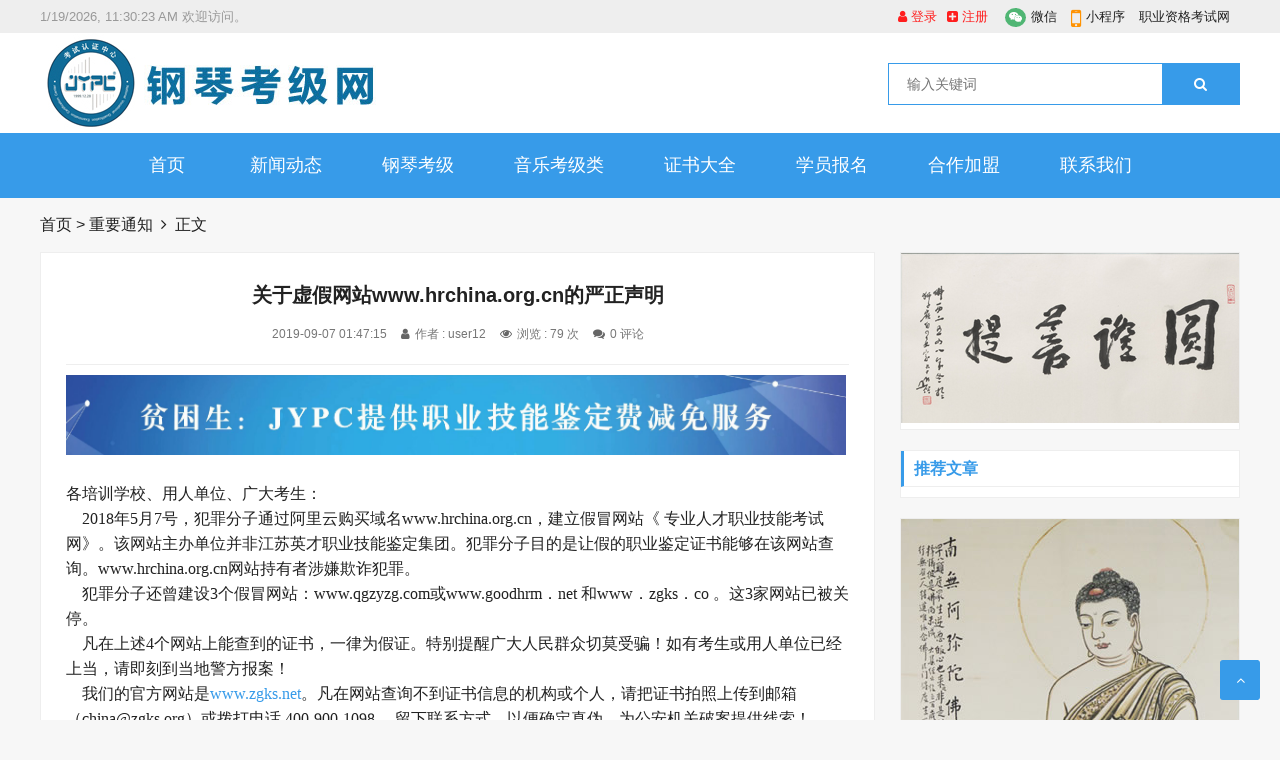

--- FILE ---
content_type: text/html
request_url: http://www.gqkjw.cn/notice/2019-09-07/676.html
body_size: 10373
content:
<!doctype html>
<html>
<head>
<meta charset="utf-8">
<meta name="renderer" content="webkit">
<meta http-equiv="X-UA-Compatible" content="IE=edge,chrome=1">
<meta name="viewport" content="width=device-width,initial-scale=1">
<link rel="shortcut icon" href="/skin/ecms164/images/favicon.ico">
<meta name="keywords" content="关于虚假网站" />
<meta name="description" content=" 2018年5月7号，犯罪分子通过阿里云购买域名www.hrchina.org.cn，建立假冒网站《 专业人才职业技能考试网》。 " />
<title>关于虚假网站www.hrchina.org.cn的严正声明--钢琴考级网</title>
<link href="/skin/ecms164/css/font-awesome.min.css" rel="stylesheet">
<link rel="stylesheet" type="text/css" href="/skin/ecms164/css/style.css" />
<script src="/skin/ecms164/js/jquery-2.2.4.min.js" type="text/javascript"></script>
<script type="text/javascript" src="/e/data/js/ajax.js"></script>
</head>
<body>
<div id="top">
  <div class="top container">
    <div class="text left">
      <p><!-- 定义一个id为cg -->
<span id="cg">2019/08/11 上午12:00:00</span>
<script>
<!--这个cg就是span的id，初始化Date时间并转化为字符string类型,每1000毫秒，setInterval() 就会调用函数，直到被关闭。-->
setInterval("cg.innerHTML=new Date().toLocaleString()",1000);
</script> 
欢迎访问。</p>
    </div>
    <div class="topnav right"> <span class="login"><script src="/e/member/login/loginjs.php"></script></span> <span class="top_weixin"><i class="fa fa-weixin"></i>微信
      <div class="wxqr"><img src="https://www.jypc.net/public/images/wx-big.jpg" alt=""></div>
      </span> <span class="top_mobile"><i class="fa fa-mobile"></i>小程序
      <div class="mbqr"><img src="https://www.jypc.net/public/images/mini-big.jpg" alt=""></div>
      </span> <span class="top_map"><a href="#" target="_blank">职业资格考试网</a></span> </div>
  </div>
</div>
<div id="header">
  <div class="header container">
    <div class="logo"><a href="/" title="钢琴考级网"><img src="/d/file/2022-09-21/7647f4214b905c7b5f8c0574ed88b610.jpg" alt="钢琴考级网"></a></div>
    <div class="search">
      <form onsubmit="return checkSearchForm()" method="post" name="searchform" action="/e/search/index.php" >
        <input class="left" type="text" name="keyboard" placeholder="输入关键词"/>
        <button class="right" type="submit" class="submit" value="搜索">
        <i class="fa fa-search"></i>
        </button>
        <input type="hidden" value="title" name="show">
        <input type="hidden" value="1" name="tempid">
        <input type="hidden" value="news" name="tbname">
        <input name="mid" value="1" type="hidden">
        <input name="dopost" value="search" type="hidden">
      </form>
    </div>
    <div class="mnav"><i class="fa fa-bars"></i></div>
    <div class="msearch"><i class="fa fa-search"></i></div>
    <div class="usercp"><a rel="nofollow" href="/e/member/cp/"><i class="fa fa-user"></i></a></div>
  </div>
</div>
<div id="nav">
  <div id="monavber" class="nav container" data-type="index" data-infoid="">
    <ul class="navbar">
          <li class=""><a href="/">首页</a></li>
      <li class=""><a href="/news/">新闻动态</a></li><li class=""><a href="/gqkj/">钢琴考级</a></li><li class=""><a href="/yykj/">音乐考级类</a></li><li class=""><a href="/zsdq/">证书大全</a><ul class="sub-menu"><li><a href="/zsdq/jszs/">竞赛证书类</a></li><li><a href="/zsdq/sjzs/">实践证书类</a></li><li><a href="/zsdq/whkj/">文化考级类</a></li><li><a href="/zsdq/tykj/">体育考级类</a></li><li><a href="/zsdq/bykj/">表演考级类</a></li><li><a href="/zsdq/wdkj/">舞蹈考级类</a></li><li><a href="/zsdq/mskj/">美术考级类</a></li><li><a href="/zsdq/yykj/">音乐考级类</a></li></ul></li><li class=""><a href="http://bm.zgks.net?id=11" target="_blank">学员报名</a><ul class="sub-menu"><li><a href="https://bm.zgks.net?id=11">个人报名</a></li><li><a href="https://bm.zgks.net?id=13">团队报名</a></li></ul></li><li class=""><a href="http://www.zgks.net/hzjm">合作加盟</a><ul class="sub-menu"></ul></li><li class=""><a href="/lxwm/">联系我们</a></li>      
    </ul>
  </div>
</div>
<div class="breadcrumb container"> <a href="/">首页</a>&nbsp;>&nbsp;<a href="/notice/">重要通知</a><i class="fa fa-angle-right"></i>正文</div>
<div class="main container">
  <div class="main_l left">
    <div class="article_article">
      <h1>关于虚假网站www.hrchina.org.cn的严正声明</h1>
      <div class="info"> <span>2019-09-07 01:47:15</span> <span><i class="fa fa-user"></i>作者 : user12</span> <span><i class="fa fa-eye"></i>浏览 : <script src=/e/public/ViewClick/?classid=61&id=676&addclick=1></script> 次</span> <span><i class="fa fa-comments"></i><script src=/e/public/ViewClick/?classid=61&id=676&down=2></script> 评论</span> </div>
<div class="pcd_ad" style="margin-bottom:10px"><script src=/d/js/acmsd/thea13.js></script></div>
<div class="mbd_ad" style="margin-bottom:10px"><table width="100%" height="90">
    <tr align="center">
      <td style="color: #fff;"><img src="/d/file/2022-08-31/9dbcae19a14a926b0379ee4aa889ac41.png"/></td>
    </tr>
  </table></div>
      <div class="article_content">
         <p><span style="font-size: 16px;"><span style="font-family: 黑体;">各培训学校、用人单位、广大考生：</span></span></p>
<p><span style="font-size: 16px;"><span style="font-family: 黑体;">&nbsp; &nbsp; 2018年5月7号，犯罪分子通过阿里云购买域名www.hrchina.org.cn，建立假冒网站《 专业人才职业技能考试网》。该网站主办单位并非江苏英才职业技能鉴定集团。犯罪分子目的是让假的职业鉴定证书能够在该网站查询。www.hrchina.org.cn网站持有者涉嫌欺诈犯罪。</span></span></p>
<p><span style="font-size: 16px;"><span style="font-family: 黑体;">&nbsp; &nbsp; 犯罪分子还曾建设3个假冒网站：www.qgzyzg.com或www.goodhrm．net 和www．zgks．co 。这3家网站已被关停。&nbsp;</span></span></p>
<p><span style="font-size: 16px;"><span style="font-family: 黑体;">&nbsp; &nbsp; 凡在上述4个网站上能查到的证书，一律为假证。特别提醒广大人民群众切莫受骗！如有考生或用人单位已经上当，请即刻到当地警方报案！</span></span></p>
<p><span style="font-size: 16px;"><span style="font-family: 黑体;">&nbsp; &nbsp; 我们的官方网站是<a href="http://www.zgks.org">www.zgks.net</a>。凡在网站查询不到证书信息的机构或个人，请把证书拍照上传到邮箱（china@zgks.org）或拨打电话&nbsp;400-900-1098&nbsp;，留下联系方式，以便确定真伪，为公安机关破案提供线索！</span></span></p>
<p style="text-align: right;"><span style="font-size: 16px;"><span style="font-family: 黑体;">&nbsp; &nbsp; &nbsp; &nbsp; &nbsp; &nbsp; &nbsp; &nbsp; &nbsp; &nbsp; &nbsp; &nbsp; &nbsp; &nbsp; &nbsp; &nbsp; &nbsp; &nbsp; </span></span></p>
<p style="text-align: right;"><span style="font-size: 16px;"><span style="font-family: 黑体;">JYPC全国职业资格考试认证中心</span></span></p>
<p style="text-align: right;"><span style="font-size: 16px;"><span style="font-family: 黑体;">&nbsp; &nbsp; &nbsp; &nbsp; &nbsp; &nbsp; &nbsp; &nbsp; &nbsp; &nbsp; &nbsp; &nbsp; &nbsp; &nbsp; &nbsp; &nbsp; &nbsp; &nbsp; &nbsp; &nbsp; &nbsp; &nbsp;2019年6月6日 &nbsp;</span></span></p> 
      </div>
       <div class="pagebar"></div>
<div class="pcd_ad" style="margin-bottom:10px"><script src=/d/js/acmsd/thea14.js></script></div>
<div class="mbd_ad" style="margin-bottom:10px"><table width="100%" height="90">
    <tr align="center">
      <td style="color: #fff;"><img src="/d/file/2022-08-31/bf1e3b04e42d0187e97e42df47c8b95f.png"/></td>
    </tr>
  </table></div>
      <div class="article_tags"> <span>标签</span>  </div>
      <div class="Prev_Next"> <span>上一篇：<a href='/notice/2019-09-07/670.html'>重要通知 ▏易学与国学考评专家委员会即将成立(图文)</a></span> <span>下一篇：<a href='/notice/2019-09-07/683.html'>喜讯 ▎少儿考级网正式上线</a></span> </div>
    </div>
    <!-- # article_article -->
    <div class="article_related">
      <h3>相关文章</h3>
      <ul>
                    <li>
          <div class="img"><a href="/notice/2024-03-06/2712.html" target="_blank"><img src="/e/extend/timthumb.php?src=https://obs-yingcai.obs.cn-north-4.myhuaweicloud.com:443/images/2024-03-06/a852bcf118a3cf531e619d39806c48c0.jpeg&amp;w=224&amp;h=120&amp;zc=1" alt="JYPC全国职业资格考试认证中心六大认证体系构建完成"></a></div>
          <div class="info">
            <h5><a href="/notice/2024-03-06/2712.html" target="_blank">JYPC全国职业资格考试认证中心六大认证体系构建完成</a></h5>
            <p>         
        国家市场监督管理总局2023年版《中国市场监督管理年鉴》载明：&ldquo;江苏英才职业技能鉴定集团投资设立的JYPC全国职业资格考试认证中心，是国内创办早、规...</p>
            <span><i class="fa fa-clock-o"></i>2024-03-06 16:44:18</span> <span></span> </div>
        </li>
                      <li>
          <div class="img"><a href="/notice/2019-09-07/670.html" target="_blank"><img src="/e/extend/timthumb.php?src=http://www.lykjw.net/d/file/2022-09-16/9a1773e553e4b4f5c729f149929249a5.jpg&amp;w=224&amp;h=120&amp;zc=1" alt="重要通知 ▏易学与国学考评专家委员会即将成立(图文)"></a></div>
          <div class="info">
            <h5><a href="/notice/2019-09-07/670.html" target="_blank">重要通知 ▏易学与国学考评专家委员会即将成立(图文)</a></h5>
            <p>各大中专院校、培训机构、合作单位： 国学，是以先秦经典及诸子百家学说为根基，涵盖了两汉经学、魏晋玄学、 隋唐道学、 宋明理学、 明清实学和同时期的先秦诗赋、 汉赋、 六朝骈...</p>
            <span><i class="fa fa-clock-o"></i>2019-09-07 09:42:10</span> <span></span> </div>
        </li>
                      <li>
          <div class="img"><a href="/notice/2019-09-07/646.html" target="_blank"><img src="/e/extend/timthumb.php?src=http://www.lykjw.net/d/file/2022-09-16/f708cfa711c8b103a581b079af924ca3.jpg&amp;w=224&amp;h=120&amp;zc=1" alt="关于规范JYPC职业技能考试认证和培训的通知(图文)"></a></div>
          <div class="info">
            <h5><a href="/notice/2019-09-07/646.html" target="_blank">关于规范JYPC职业技能考试认证和培训的通知(图文)</a></h5>
            <p>各高校、培训机构、广大考生：    JYPC职业技能证书在范围内具有广泛的社会影响力，是企业行业领域内较早设置的专业化的第三方职业技能考试认证机构，迄今已有10多年发展历...</p>
            <span><i class="fa fa-clock-o"></i>2019-09-07 09:25:27</span> <span></span> </div>
        </li>
                      <li>
          <div class="img"><a href="/notice/2019-09-07/632.html" target="_blank"><img src="/e/extend/timthumb.php?src=http://www.lykjw.net/d/file/2019-09-07/876d194f0d66f22fb98aeabd320b51f2.jpg&amp;w=224&amp;h=120&amp;zc=1" alt="关于进一步做好职业技能考培工作的通知"></a></div>
          <div class="info">
            <h5><a href="/notice/2019-09-07/632.html" target="_blank">关于进一步做好职业技能考培工作的通知</a></h5>
            <p>各省、市授权单位：
   为加强职业技能培训和鉴定工作的管理，提高鉴定质量，提升职业技能证书的社会认可程度，现就进一步做好职业技能考培工作通知如下：   一、认真做好培训。...</p>
            <span><i class="fa fa-clock-o"></i>2019-09-07 09:03:55</span> <span></span> </div>
        </li>
                      <li>
          <div class="img"><a href="/notice/2019-09-07/631.html" target="_blank"><img src="/e/extend/timthumb.php?src=http://www.lykjw.net/d/file/2019-09-07/3fde4c1b8c43994bc8b1e1d26cf4e853.jpg&amp;w=224&amp;h=120&amp;zc=1" alt="“JYPC”职业技能证书品牌获国家商标注册保护"></a></div>
          <div class="info">
            <h5><a href="/notice/2019-09-07/631.html" target="_blank">“JYPC”职业技能证书品牌获国家商标注册保护</a></h5>
            <p>  日前，中华人民共和国国家工商行政管理总局商标局，依据《中华人民共和国商标法》，经一系列法律程序，正式核准&ldquo;JYPC&rdquo;系列职业技能证书为国家注册商标。商标注册证号...</p>
            <span><i class="fa fa-clock-o"></i>2019-09-07 09:00:46</span> <span></span> </div>
        </li>
                      <li>
          <div class="img"><a href="/notice/2019-09-07/629.html" target="_blank"><img src="/e/extend/timthumb.php?src=http://www.lykjw.net/d/file/2019-09-07/83065dcfc50bde5c05fc11fb5fdab3e3.jpg&amp;w=224&amp;h=120&amp;zc=1" alt="（JYPC)职业技能考试认证中心考试流程申报通知"></a></div>
          <div class="info">
            <h5><a href="/notice/2019-09-07/629.html" target="_blank">（JYPC)职业技能考试认证中心考试流程申报通知</a></h5>
            <p>   考培机构必须严格遵守考生报考流程，按正常程序申报，纸质名单需加盖单位公章及法人签字（或法人授权人签字），纸质名单与电子档名单须同步。请各考培机构严加遵守。如出现以下情...</p>
            <span><i class="fa fa-clock-o"></i>2019-09-07 08:45:13</span> <span></span> </div>
        </li>
                      <li>
          <div class="img"><a href="/notice/2019-09-07/731.html" target="_blank"><img src="/e/extend/timthumb.php?src=https://obs-yingcai.obs.cn-north-4.myhuaweicloud.com:443/images/2023-05-17/f9e2734dbff444d78b879b1bd6ed6b77.jpg&amp;w=224&amp;h=120&amp;zc=1" alt="江苏省高等教育学会2017年工作会议隆重召开，JYPC出席(图文)"></a></div>
          <div class="info">
            <h5><a href="/notice/2019-09-07/731.html" target="_blank">江苏省高等教育学会2017年工作会议隆重召开，JYPC出席(图文)</a></h5>
            <p>3月30日至31日，江苏省高等教育学会2017年年度工作会议在南京理工大学泰州科技学院召开。...</p>
            <span><i class="fa fa-clock-o"></i>2019-09-07 06:55:11</span> <span></span> </div>
        </li>
                      <li>
          <div class="img"><a href="/notice/2019-09-07/683.html" target="_blank"><img src="/e/extend/timthumb.php?src=https://obs-yingcai.obs.cn-north-4.myhuaweicloud.com:443/images/2019-09-07/308f4670275aa9fa7b7f55c1688a502f.jpg&amp;w=224&amp;h=120&amp;zc=1" alt="喜讯 ▎少儿考级网正式上线"></a></div>
          <div class="info">
            <h5><a href="/notice/2019-09-07/683.html" target="_blank">喜讯 ▎少儿考级网正式上线</a></h5>
            <p>  职业素养，从少儿抓起。为更好地发挥JYPC考试认证中心的影响力，提升少年儿童职业兴趣，发掘少年儿童特长与潜能，帮助学校和家长规划孩子的职业生涯，经过精心的策划和...</p>
            <span><i class="fa fa-clock-o"></i>2019-09-07 01:53:53</span> <span></span> </div>
        </li>
                      <li>
          <div class="img"><a href="/notice/2019-09-07/676.html" target="_blank"><img src="/e/extend/timthumb.php?src=https://obs-yingcai.obs.cn-north-4.myhuaweicloud.com:443/images/2023-05-18/8be6d0ff1070e740b42d11099ed12944.jpg&amp;w=224&amp;h=120&amp;zc=1" alt="关于虚假网站www.hrchina.org.cn的严正声明"></a></div>
          <div class="info">
            <h5><a href="/notice/2019-09-07/676.html" target="_blank">关于虚假网站www.hrchina.org.cn的严正声明</a></h5>
            <p> 2018年5月7号，犯罪分子通过阿里云购买域名www.hrchina.org.cn，建立假冒网站《 专业人才职业技能考试网》。...</p>
            <span><i class="fa fa-clock-o"></i>2019-09-07 01:47:15</span> <span></span> </div>
        </li>
                      <li>
          <div class="img"><a href="/notice/2019-09-07/661.html" target="_blank"><img src="/e/extend/timthumb.php?src=https://obs-yingcai.obs.cn-north-4.myhuaweicloud.com:443/images/2023-05-18/564999a4fd5c1b0053c0f6ca2f533b65.jpg&amp;w=224&amp;h=120&amp;zc=1" alt="招聘公告"></a></div>
          <div class="info">
            <h5><a href="/notice/2019-09-07/661.html" target="_blank">招聘公告</a></h5>
            <p>为了积极响应国家1+X证书制度改革，进一步做好职业技能鉴定，扩大认证品牌影响力，现根据业务发展需要，面向全省公开招聘工作人员。...</p>
            <span><i class="fa fa-clock-o"></i>2019-09-07 01:38:42</span> <span></span> </div>
        </li>
              </ul>
    </div>
    <!-- # article_related -->
    
    <div id="comments" class="comments">
      <link href="/skin/ecmspl/css/pl.css" rel="stylesheet">
<div class="showpage" id="plpost">
<table width="100%" border="0" cellpadding="0" cellspacing="0"  style="line-height: 25px; padding: 5px 3px 1px 8px; font-size: 18px;">
<tr><td><strong><font color="#333333">留言与评论（共有 <span id="infocommentnumarea">0</span> 条评论）</font></strong></td></tr>
</table>
<script>
		  function CheckPl(obj)
		  {
		  if(obj.saytext.value=="")
		  {
		  alert("您没什么话要说吗？");
		  obj.saytext.focus();
		  return false;
		  }
		  return true;
		  }
		  </script>
<form action="/e/pl/doaction.php" method="post" name="saypl" id="saypl" onsubmit="return CheckPl(document.saypl)">
<table width="100%" border="0" cellpadding="0" cellspacing="0" id="plpost">
<tr>
<td>
<table width="100%" border="0" cellspacing="10" cellpadding="0">
<tr>
<td>
<script src="/e/pl/loginjspl.php"></script>
<textarea name="saytext" rows="6" id="saytext" placeholder="请遵守互联网相关规定，不要发布广告和违法内容!"></textarea>
<script src="/d/js/js/plface.js"></script>&nbsp;&nbsp;&nbsp;
<table width='100%' align='left' cellpadding=3 cellspacing=1 bgcolor='#FFF'>
<tr>
<td width="80%" height="40" bgcolor="#FFFFFF">验证码：<input name="key" type="text" class="inputText" size="16" />
<img src="/e/ShowKey/?v=pl" align="absmiddle" name="plKeyImg" id="plKeyImg" onclick="plKeyImg.src='/e/ShowKey/?v=pl&t='+Math.random()" title="看不清楚,点击刷新" /> 
</td> 
<td width="20%" height="40" bgcolor="#FFFFFF"> 
<input name="sumbit" type="submit" value="提交评论" tabindex="6" style="border-radius: 5px;font-size: 16px;background: #e94c3d none repeat scroll 0% 0%;border: 0px none;margin: 0px 16px;padding: 1px 16px;height: 33px;line-height: 30px;color: rgb(255, 255, 255);opacity: 0.95;">
<input name="id" type="hidden" id="id" value="676" />
<input name="classid" type="hidden" id="classid" value="61" />
<input name="enews" type="hidden" id="enews" value="AddPl" />
<input name="repid" type="hidden" id="repid" value="0" />
<input type="hidden" name="ecmsfrom" value="/notice/2019-09-07/676.html">
</td>
</tr>  
</table> 
</td>
</tr>
</table>
</td>
</tr>
</table></form>
	<table width="100%" border="0" cellpadding="3" cellspacing="1" bgcolor="#FFFFFF">
        <tr>
          <td bgcolor="#FFFFFF" id="infocommentarea"></td>
        </tr>
        </table>
 <script src="/e/extend/infocomment/commentajax.php?classid=61&id=676"></script>
</div>	
    </div>
  </div>
  <!-- # main_l -->
  
   <div class="main_r right">
  <div class="widget widget_ad">
  <script src=/d/js/acmsd/thea10.js></script>
  </div>
    <div class="widget widget_tuijian">
      <h5>推荐文章</h5>
            <ul>
              </ul>
    </div>
    <div class="widget widget_ad">
  <script src=/d/js/acmsd/thea11.js></script>
  </div>
    <div class="widget widget_previous">
      <h5>热门浏览</h5>
      <ul>
                <li><a href="/notice/2019-09-07/670.html" target="_blank">重要通知 ▏易学与国学考评专家委员会即将成立(图文)</a></li>
              <li><a href="/notice/2019-09-07/646.html" target="_blank">关于规范JYPC职业技能考试认证和培训的通知(图文)</a></li>
              <li><a href="/notice/2019-09-07/632.html" target="_blank">关于进一步做好职业技能考培工作的通知</a></li>
              <li><a href="/notice/2019-09-07/631.html" target="_blank">“JYPC”职业技能证书品牌获国家商标注册保护</a></li>
              <li><a href="/notice/2019-09-07/629.html" target="_blank">（JYPC)职业技能考试认证中心考试流程申报通知</a></li>
              <li><a href="/notice/2019-09-07/630.html" target="_blank">关于增加8月为统考月份的通知</a></li>
              <li><a href="/notice/2019-09-07/661.html" target="_blank">招聘公告</a></li>
              <li><a href="/notice/2019-09-07/676.html" target="_blank">关于虚假网站www.hrchina.org.cn的严正声明</a></li>
              <li><a href="/notice/2019-09-07/655.html" target="_blank">关于假证假网站的严正声明(图文)</a></li>
              <li><a href="/notice/2019-09-07/635.html" target="_blank">关于——规范考试发证流程的通知</a></li>
            </ul>
    </div>
    <div class="widget widget_ad">
  <script src=/d/js/acmsd/thea12.js></script>
  </div>
    <div class="widget widget_catalog">
      <h5>网站分类</h5>
      <ul>
        <li><a href="/news/" target="_blank">新闻动态</a></li><li><a href="/gqkj/" target="_blank">钢琴考级</a></li><li><a href="/yykj/" target="_blank">音乐考级类</a></li><li><a href="/zsdq/" target="_blank">证书大全</a></li><li><a href="http://bm.zgks.net?id=11" target="_blank">学员报名</a></li><li><a href="http://www.zgks.net/hzjm" target="_blank">合作加盟</a></li><li><a href="/lxwm/" target="_blank">联系我们</a></li>      </ul>
    </div>
    <div class="widget widget_tags">
      <h5>标签列表</h5>
      <ul>
              <li><a target="_blank" href="/e/tags/?tagname=1%2BX">1+X</a></li>         <li><a target="_blank" href="/e/tags/?tagname=%E9%A2%81%E5%A5%96%E7%9B%9B%E5%85%B8">颁奖盛典</a></li>         <li><a target="_blank" href="/e/tags/?tagname=%E6%85%88%E5%96%84">慈善</a></li>         <li><a target="_blank" href="/e/tags/?tagname=%E5%81%A5%E8%BA%AB%E7%91%9C%E4%BC%BD">健身瑜伽</a></li>         <li><a target="_blank" href="/e/tags/?tagname=%E8%81%8C%E4%B8%9A%E8%83%BD%E5%8A%9B">职业能力</a></li>         <li><a target="_blank" href="/e/tags/?tagname=%E8%81%8C%E4%B8%9A%E8%AF%81%E4%B9%A6">职业证书</a></li>         <li><a target="_blank" href="/e/tags/?tagname=%E5%86%9C%E6%9D%91%E6%B7%98%E5%AE%9D">农村淘宝</a></li>         <li><a target="_blank" href="/e/tags/?tagname=%E5%88%9B%E4%B8%9A%E8%B6%8B%E5%8A%BF">创业趋势</a></li>         <li><a target="_blank" href="/e/tags/?tagname=%E5%88%9B%E4%B8%9A%E9%A1%B9%E7%9B%AE">创业项目</a></li>         <li><a target="_blank" href="/e/tags/?tagname=%E9%AB%98%E7%AD%89%E6%95%99%E8%82%B2">高等教育</a></li>         <li><a target="_blank" href="/e/tags/?tagname=%E8%81%8C%E4%B8%9A%E6%95%99%E8%82%B2">职业教育</a></li>         <li><a target="_blank" href="/e/tags/?tagname=%E4%B8%AD%E7%AD%89%E6%95%99%E8%82%B2">中等教育</a></li>         <li><a target="_blank" href="/e/tags/?tagname=%E5%B2%97%E4%BD%8D%E8%83%BD%E5%8A%9B">岗位能力</a></li>          </ul>
    </div>
  </div>
</div>
<div id="footer">
  <div class="footer container">
    <div class="f_l">
      <div class="fnav"><a href="/news/" target="_blank">新闻动态</a><a href="/gqkj/" target="_blank">钢琴考级</a><a href="/yykj/" target="_blank">音乐考级类</a><a href="/zsdq/" target="_blank">证书大全</a><a href="http://bm.zgks.net?id=11" target="_blank">学员报名</a><a href="http://www.zgks.net/hzjm" target="_blank">合作加盟</a><a href="/lxwm/" target="_blank">联系我们</a></div>
      <div class="copyright">
        <p class="Power">地址：南京市新街口中山东路9号  邮箱：china@zgks.net  <a href="/" title="钢琴考级网" target="_blank">钢琴考级网</a> .</p>
        <p>江苏英才职业技能鉴定有限责任公司.　<a href="http://beian.miit.gov.cn" target="_blank">苏ICP备14048581号-56</a>　
<a href="http://www.beian.gov.cn/portal/registerSystemInfo?recordcode=32010202010781" target="_blank">
苏公网安备 32010202010781号</a>
    <script type="text/javascript" src="https://s9.cnzz.com/z_stat.php?id=1278024542&web_id=1278024542"></script></p>
      </div>
    </div>
    <div class="f_r">
      <div class="fqr" style="display: inline-block;"><img src="/d/file/2019-08-29/5f0800f8cef0fa621777c6c6ad75837e.jpg" alt=""><span>英才职业鉴定</span> </div>
      <div class="fqr" style="display: inline-block;"><img src="/d/file/2022-08-31/869d5f535a027f2d310ae1b1d0e5645d.jpg" alt=""><span>职业技能等级</span> </div>
      <div class="fqr" style="display: inline-block;"><img src="/d/file/2019-08-29/1056840e038453793b14b7f9996ea996.jpg" alt=""><span>少儿考级网</span> </div>
      <div class="fqr" style="display: inline-block;"><img src="/d/file/2022-08-31/802fcaf773d6e29279d179739ac560d1.jpg" alt=""><span>少儿考级官微</span> </div>
    </div>
  </div>
</div>
<div id="goTop" class="goTop"><i class="fa fa-angle-up"></i></div>
<script src="/skin/ecms164/js/jquery.tabslet.min.js"></script> 
<script src="/skin/ecms164/js/common.js" type="text/javascript"></script> 
<script src="/skin/ecms164/js/ResizeSensor.min.js" type="text/javascript"></script> 
<script src="/skin/ecms164/js/theia-sticky-sidebar.min.js" type="text/javascript"></script> 
<script>jQuery(document).ready(function($) {jQuery('.main_r').theiaStickySidebar({ additionalMarginTop: 10,});});</script> 
</body>
</html>

--- FILE ---
content_type: text/css
request_url: http://www.gqkjw.cn/skin/ecms164/css/style.css
body_size: 10104
content:
/*
Theme ID: ecms164
*/
@charset "utf-8";
blockquote, body, button, code, dd, div, dl, dt, fieldset, form, h1, h2, h3, h4, h5, h6, input, legend, li, ol, p, pre, td, textarea, th, ul {
	margin: 0;
	padding: 0;
	outline: 0;
	word-wrap: break-word;
	word-break: break-all
}
input.hidefocus::-moz-focus-inner {
border:none
}
fieldset, img {
	border: 0
}
caption, th {
	text-align: left
}
h1, h2, h3, h4, h5, h6 {
	font-size: 100%;
	font-weight: 400
}
q:after, q:before {
	content: ''
}
abbr, acronym {
	border: 0;
	font-variant: normal
}
sup {
	vertical-align: baseline
}
sub {
	vertical-align: baseline
}
legend {
	color: #5a5a5a
}
button, input, optgroup, option, select, textarea {
	font-family: inherit;
	font-size: inherit;
	font-style: inherit;
	font-weight: inherit
}
button, input, select, textarea {
	font-size: 100%
}
em, i {
	font-style: normal
}
small {
	font-size: 12px;
	display: block
}
body {
	color: #222;
	font: 14px/1.5 tahoma, arial, "Microsoft YaHei";
	background: #f7f7f7
}
a {
	color: #222;
	text-decoration: none
}
a:hover {
	color: #379be9;
	text-decoration: none
}
.red a {
	color: red
}
.blue a {
	color: #00f
}
.clear {
	clear: both
}
.clear_fix {
	zoom: 1
}
.clear_fix:after {
	display: block;
	clear: both;
	content: ".";
	visibility: hidden;
	height: 0;
	font-size: 0
}
.left {
	float: left
}
.right {
	float: right
}
.container {
	width: 1200px;
	margin: 0 auto
}
.main {
	overflow: hidden
}
.main_l {
	width: 835px;
	margin-bottom: 20px
}
.main_r {
	width: 340px
}
#top {
	height: 33px;
	line-height: 33px;
	background-color: #eee;
	font-size: 13px;
	color: #999
}
.top .text {
	color: #999
}
.topnav span {
	display: inline-block;
	margin-right: 10px;
	cursor: pointer
}
.topnav span i {
	display: inline-block
}
.topnav span.login a {
	color: #ff1e1e;
	margin: 0 3px;
	display: inline-block
}
.topnav span.top_weixin {
	color: #222;
	position: relative
}
.topnav span.top_weixin i {
	margin-right: 5px;
	font-size: 11px;
	background-color: #50b674;
	color: #fff;
	padding: 4px;
	border-radius: 50%;
	vertical-align: middle
}
.topnav span.top_weixin .wxqr {
	display: none;
	position: absolute;
	left: -20px;
	top: 100%;
	width: 100px;
	padding: 5px;
	border: 1px solid #eee;
	background-color: #fff;
	line-height: normal
}
.topnav span.top_weixin .wxqr img {
	width: 100%;
	height: auto
}
.topnav span.top_weixin:hover .wxqr {
	display: block
}
.topnav span.top_mobile {
	color: #222;
	position: relative
}
.topnav span.top_mobile i {
	margin-right: 5px;
	color: #ff9303;
	font-size: 24px;
	vertical-align: middle
}
.topnav span.top_mobile .mbqr {
	display: none;
	position: absolute;
	left: -20px;
	top: 100%;
	width: 100px;
	padding: 5px;
	border: 1px solid #eee;
	line-height: normal;
	background-color: #fff
}
.topnav span.top_mobile .mbqr img {
	width: 100%;
	height: auto
}
.topnav span.top_mobile:hover .mbqr {
	display: block
}
#header {
	background-color: #fff;
	clear: both
}
.header {
	overflow: hidden
}
.logo {
	display: inline-block;
	float: left;
	height: 100px;
	font-size: 0
}
.logo img {
	max-height: 100%;
	vertical-align: middle
}
.search {
	display: inline-block;
	float: right;
	margin-top: 30px;
	width: 350px;
	height: 40px;
	border: 1px solid #379be9
}
.search form {
	width: 100%;
	height: 100%;
	border: none
}
.search form input {
	width: 78%;
	padding-left: 5%;
	height: 40px;
	line-height: 40px;
	border: none;
	-webkit-box-sizing: border-box;
	-moz-box-sizing: border-box;
	box-sizing: border-box
}
.search form button {
	width: 22%;
	text-align: center;
	height: 40px;
	line-height: 40px;
	border: none;
	background-color: #379be9;
	color: #fff;
	-webkit-box-sizing: border-box;
	-moz-box-sizing: border-box;
	box-sizing: border-box
}
.header .text {
	text-align: center;
	display: inline-block;
	height: auto;
	line-height: normal
}
#nav {
	clear: both;
	background-color: #379be9;
	height: 65px;
	line-height: 64px;
	font-size: 18px
}
.nav ul {
	list-style: none;
	text-align: center
}
.nav li {
	display: inline-block;
	position: relative;
	z-index: 3
}
.nav li+#nvabar-item-index {
	display: none
}
.nav li a {
	color: #fff;
	padding: 0 30px;
	display: inline-block
}
.nav li a:hover, .nav li.active {
	background-color: #2a8dda
}
.nav li ul {
	display: none;
	position: absolute;
	left: 0;
	top: 100%;
	background-color: #fff;
	min-width: 100%;
	border-radius: 5px;
	padding: 10px 0
}
.nav li:hover>ul {
	display: block
}
.nav li li {
	display: block;
	height: 38px;
	line-height: 38px;
	white-space: nowrap;
	font-size: 16px
}
.nav li li a {
	color: #222;
	display: block;
	padding: 0 20px
}
.nav li li a:hover {
	background-color: transparent;
	color: #379be9
}
.nav li li ul {
	left: 100%;
	top: 0
}
.home_top_new {
	margin-top: 20px;
	margin-bottom: 20px;
	overflow: hidden
}
.new_tt {
	float: left;
	width: 290px;
	height: 500px;
	padding: 15px;
	background: #fff;
	border-top: 2px solid #379be9;
	-webkit-box-sizing: border-box;
	-moz-box-sizing: border-box;
	box-sizing: border-box
}
.new_tt h3 {
	font-weight: 700;
	font-size: 16px;
	height: 20px;
	line-height: 20px;
	display: block;
	color: #333;
	margin-bottom: 5px
}
.new_tt h3 i {
	display: inline-block;
	margin-right: 10px;
	font-size: 20px;
	color: #379be9
}
.new_tt ul {
	list-style: none;
	height: 450px;
	overflow-y: scroll;
	margin-right: -15px
}
.new_tt li {
	margin-top: 15px;
	font-size: 14px;
	position: relative
}
.new_tt li::before {
	content: "";
	position: absolute;
	width: 0;
	height: 0;
	border-top: 4px solid transparent;
	border-left: 5px solid #379be9;
	border-bottom: 4px solid transparent;
	margin-top: 8px
}
.new_tt li a {
	padding-left: 16px;
	display: block;
	color: #333
}
.new_tt li a:hover {
	color: #379be9
}
.new_tt li em {
	margin-left: 15px;
	font-size: 12px;
	color: #aaa
}
.new_tt ul::scrollbar {
width:.2rem;
background-color:transparent
}
.new_tt ul::scrollbar-track {
-webkit-box-shadow:inset 0 0 6px transparent;
border-radius:.2rem;
background-color:transparent
}
.new_tt ul::scrollbar-thumb {
border-radius:.2rem;
-webkit-box-shadow:inset 0 0 6px transparent;
background-color:rgba(0,0,0,0)
}
.new_tt ul:hover::scrollbar-thumb {
background-color:rgba(0,0,0,.3)
}
.new_tt ul::-webkit-scrollbar {
width:.2rem;
background-color:transparent
}
.new_tt ul::-webkit-scrollbar-track {
-webkit-box-shadow:inset 0 0 6px transparent;
border-radius:.2rem;
background-color:transparent
}
.new_tt ul::-webkit-scrollbar-thumb {
border-radius:.2rem;
-webkit-box-shadow:inset 0 0 6px transparent;
background-color:rgba(0,0,0,0)
}
.new_tt ul:hover::-webkit-scrollbar-thumb {
background-color:rgba(0,0,0,.3)
}
.new_tt ul::-o-scrollbar {
width:.2rem;
background-color:transparent
}
.new_tt ul::-moz-scrollbar-track {
-webkit-box-shadow:inset 0 0 6px transparent;
border-radius:.2rem;
background-color:transparent
}
.new_tt ul::-moz-scrollbar-thumb {
border-radius:.2rem;
-webkit-box-shadow:inset 0 0 6px transparent;
background-color:rgba(0,0,0,0)
}
.new_tt ul:hover::-moz-scrollbar-thumb {
background-color:rgba(0,0,0,.3)
}
.new_focus {
	float: left;
	width: 580px;
	height: 500px;
	margin-left: 20px;
	overflow: hidden;
	background-color: #fff
}
.focus_slider {
	width: 100%;
	height: 326px;
	margin-bottom: 20px;
	overflow: hidden
}
.swiper-container {
	width: 100%;
	height: 100%;
	overflow: hidden
}
.swiper-slide {
	text-align: center;
	font-size: 0;
	background: #fff;
	display: -webkit-box;
	display: -ms-flexbox;
	display: -webkit-flex;
	display: flex;
	-webkit-box-pack: center;
	-ms-flex-pack: center;
	-webkit-justify-content: center;
	justify-content: center;
	-webkit-box-align: center;
	-ms-flex-align: center;
	-webkit-align-items: center;
	align-items: center
}
.swiper-slide img {
	width: 100%
}
.swiper-button-next, .swiper-button-prev {
	position: absolute;
	top: 50%;
	width: 35px;
	height: 56px;
	margin-top: -28px;
	z-index: 10;
	cursor: pointer;
	background-size: 27px 44px;
	background-position: center;
	background-repeat: no-repeat;
	line-height: 60px;
	background-color: rgba(0,0,0,.9);
	text-align: center;
	-webkit-transition: all .3s ease;
	-o-transition: all .3s ease;
	transition: all .3s ease
}
.focus_slider:hover .swiper-button-next, .focus_slider:hover .swiper-button-prev {
	background-color: #379be9
}
.swiper-button-next i, .swiper-button-prev i {
	font-size: 24px;
	color: #fafafa
}
.swiper-button-next, .swiper-container-rtl .swiper-button-prev {
	background: 0 0;
	right: 0;
	left: auto
}
.swiper-button-prev, .swiper-container-rtl .swiper-button-next {
	background: 0 0;
	left: 0;
	right: auto
}
.swiper-pagination-bullet {
	width: 20px;
	height: 3px;
	display: inline-block;
	border-radius: 0;
	background: #fff;
	opacity: 1
}
.swiper-pagination-bullet-active {
	background-color: #379be9
}
.focus_pic ul {
	list-style: none;
	margin-right: -20px
}
.focus_pic li {
	float: left;
	width: 130px;
	height: 75px;
	margin-right: 20px;
	overflow: hidden;
	position: relative
}
.focus_pic li .img {
	width: 100%;
	height: 100%;
	overflow: hidden
}
.focus_pic li .img img {
	width: 100%;
	height: auto
}
.focus_pic li p {
	position: absolute;
	bottom: 0;
	width: 100%;
	height: 26px;
	line-height: 26px;
	background-color: #379be9;
	padding: 0 5px;
	color: #fff;
	text-align: center;
	-webkit-box-sizing: border-box;
	-moz-box-sizing: border-box;
	box-sizing: border-box
}
.focus_text {
	padding: 8px 10px;
	overflow: hidden
}
.focus_text span {
	float: left;
	width: 25%;
	padding-right: 5px;
	height: 30px;
	line-height: 30px;
	overflow: hidden;
	-webkit-box-sizing: border-box;
	-moz-box-sizing: border-box;
	box-sizing: border-box
}
.focus_text span a {
	color: #000
}
.new_tj {
	float: right;
	width: 290px;
	height: 500px;
	padding: 15px;
	background: #fff;
	border-top: 2px solid #379be9;
	-webkit-box-sizing: border-box;
	-moz-box-sizing: border-box;
	box-sizing: border-box
}
.new_tj h3 {
	font-weight: 700;
	font-size: 16px;
	height: 20px;
	line-height: 20px;
	display: block;
	color: #333;
	margin-bottom: 5px
}
.new_tj h3 i {
	display: inline-block;
	margin-right: 10px;
	font-size: 20px;
	color: #f89e1b
}
.new_tj ul {
	list-style: none
}
.new_tj li {
	height: 26px;
	line-height: 29px;
	overflow: hidden;
	margin-top: 15px;
	font-size: 15px;
	position: relative
}
.new_tj li::before {
	content: "";
	position: absolute;
	width: 5px;
	height: 5px;
	text-align: center;
	background-color: #ddd;
	margin-top: 13px
}
.new_tj li a {
	color: #333;
	padding-left: 15px
}
.new_tj li:hover a {
	color: #379be9
}
.home_pic {
	margin-bottom: 20px;
	overflow: hidden
}
.pic_tit {
	margin-top: 20px;
	margin-bottom: 30px;
	border-bottom: solid 1px #ddd;
	height: 15px
}
.pic_tit h3 {
	font-size: 16px;
	float: left;
	height: 22px;
	line-height: 22px;
	padding-right: 10px;
	background-color: #f7f7f7;
	font-weight: 700;
	color: #333
}
.pic_tit h3 i {
	color: #ff2b2b;
	display: inline-block;
	margin-right: 10px;
	font-size: 20px
}
.pic_tit h3 span {
	color: #333;
	font-size: 16px;
	font-weight: 700
}
.pic_tit h3>a {
	display: inline-block;
	border: 1px solid #ddd;
	border-radius: 3px;
	text-align: center;
	font-weight: 400;
	font-size: 14px;
	margin-left: 10px;
	padding: 2px 15px;
	background-color: #fff;
	font-weight: 400
}
.pic_list ul {
	list-style: none;
	margin-right: -1.5%
}
.pic_list li {
	float: left;
	width: 18.5%;
	margin-right: 1.5%;
	border: 1px solid #ddd;
	margin-bottom: 20px;
	background-color: #fff;
	-webkit-box-sizing: border-box;
	-moz-box-sizing: border-box;
	box-sizing: border-box
}
.pic_list li .img {
	width: 100%;
	height: 0;
	padding-bottom: 53.3632%;
	overflow: hidden
}
.pic_list li .img img {
	width: 100%;
	height: auto
}
.pic_list li p.tit {
	line-height: 32px;
	height: 32px;
	overflow: hidden;
	padding: 0 10px
}
.pic_list li p.info {
	line-height: 26px;
	height: 26px;
	padding: 0 10px 10px
}
.pic_list li p.info span {
	color: #379be9;
	float: left
}
.pic_list li p.info i {
	float: right;
	color: #999
}
.home_article {
	background-color: #fff;
	overflow: hidden
}
.home_article ul.tit {
	background-color: #379be9;
	border-bottom: 1px solid #ddd;
	height: 42px;
	line-height: 42px;
	padding: 3px 0 0 10px
}
.home_article ul.tit li {
	display: block;
	float: left;
	text-align: center;
	margin-top: 3px
}
.home_article ul.tit li a {
	cursor: pointer;
	padding: 0 12px;
	height: 40px;
	line-height: 36px;
	display: block;
	font-size: 16px;
	color: #fff
}
.home_article ul.tit li.active a {
	background-color: #fff;
	color: #379be9
}
.article_list {
	padding: 0 15px;
	overflow: hidden;
	border: 1px solid #eee
}
.article_list_cms {
	border-top: none
}
.article_list ul {
	list-style: none
}
.article_list li {
	display: block;
	overflow: hidden;
	margin-top: 30px;
	border-bottom: 1px solid #eee;
	padding-bottom: 30px
}
.article_list li .article_img {
	float: left;
	width: 223px;
	height: 119px;
	overflow: hidden
}
.article_list li .article_img img {
	width: 100%;
	height: auto
}
.article_list li .article_text {
	margin-left: 243px
}
.article_list li .article_text dl dt {
	font-size: 18px;
	height: 28px;
	line-height: 28px;
	overflow: hidden
}
.article_list li .article_text dl dd {
	margin-top: 6px;
	font-size: 14px;
	color: #888;
	height: 45px;
	overflow: hidden
}
.article_list li .article_text .info {
	margin-top: 15px;
	color: #888;
	font-size: 14px
}
.article_list li .article_text .info span {
	margin-right: 15px
}
.article_list li .article_text .info span a {
	display: inline-block;
	border: 1px solid #ddd;
	height: 22px;
	line-height: 22px;
	padding: 0 15px;
	margin-right: 10px;
	color: #888
}
.article_list li .article_text .info span i {
	display: inline-block;
	margin-right: 8px;
	font-size: 15px
}
.article_list li .article_text .info span a:hover {
	background-color: #379be9;
	border: 1px solid #379be9;
	color: #fff
}
.pagebar {
	text-align: center;
	margin: 10px 0
}
.pagebar a, .pagebar span {
	display: inline-block;
	margin: 5px 3px;
	width: 40px;
	height: 38px;
	line-height: 38px;
	text-align: center;
	background-color: #379be9;
	color: #fff;
	border: 1px solid #379be9
}
.pagebar a:hover, .pagebar span {
	background-color: #fff;
	color: #333;
	border: 1px solid #ddd
}
.ias_trigger {
	text-align: center;
	margin-bottom: 15px
}
.ias_trigger a {
	display: block;
	padding: 15px 0;
	background-color: #f9f9f9;
	color: #999;
	font-size: 16px
}
.ias_trigger a:hover {
	background-color: #f0f0f0
}
.pagebar-loading {
	font-size: 16px;
	background-color: #fff;
	color: #999;
	padding: 15px 0;
	margin-bottom: 15px;
	text-align: center
}
.breadcrumb {
	margin: 15px auto;
	font-size: 16px
}
.breadcrumb i {
	margin: 0 8px;
	display: inline-block
}
.article_list {
	background-color: #fff;float:left;
}
.article_article {
	background-color: #fff;
	padding: 25px;
	margin-bottom: 15px;
	border: 1px solid #eee
}
.article_article h1 {
	color: #222;
	font-size: 20px;
	height: 35px;
	line-height: 35px;
	overflow: hidden;
	text-align: center;
	font-weight: 700
}
.article_article .info {
	text-align: center;
	border-bottom: 1px solid #eee;
	padding-bottom: 20px;
	margin: 10px 0;
	color: #777
}
.article_article .info span {
	display: inline-block;
	margin: 0 5px;
	font-size: 12px
}
.article_article .info span i {
	margin-right: 5px;
	display: inline-block;
	color: #666
}
.article_content {
	padding: 10px 0;
	/*color: #555;*/
	font-size: 18px;
	line-height: 1.6em;
	word-break: break-all;
	word-wrap: break-word
}
.article_content img {
	max-width: 100%;
	height: auto;
	padding: 10px 0
}
@media screen and (max-width:780px) {
.article_content img {
	width: 100%
}
}
.article_content h1, .article_content h2, .article_content h3, .article_content h4, .article_content h5, .article_content h6 {
	margin-bottom: 18px;
	background-color: #fbfbfb;
	color: #333;
	border-left: 4px solid #62bbc3;
	padding-left: 10px;
	margin: 10px 0;
	font-weight: 400
}
.article_content h1 {
	font-size: 32px;
	padding-top: 10px;
	padding-bottom: 10px
}
.article_content h2 {
	font-size: 28px;
	padding-top: 8px;
	padding-bottom: 8px
}
.article_content h3 {
	font-size: 20px;
	padding-top: 4px;
	padding-bottom: 4px
}
.article_content h4 {
	font-size: 16px;
	padding-top: 3px;
	padding-bottom: 3px
}
.article_content h5 {
	font-size: 14px;
	padding-top: 2px;
	padding-bottom: 2px;
	font-weight: 400
}
.article_content h6 {
	font-size: 12px;
	padding-top: 0;
	padding-bottom: 0;
	font-weight: 400
}
.article_content ol, .article_content ul {
	margin: 0 0 18px 50px
}
.article_content ul {
	list-style: disc
}
.article_content ol {
	list-style: decimal
}
.article_content li {
	margin-bottom: 6px
}
.article_content p {
	font-size: 16px;
	line-height: 1.6em;
	/*padding-bottom: 17px;*/
	word-wrap: break-word;
	word-break: normal;
	padding:0 !important;
}
.article_content pre {
	word-wrap: break-word
}
.article_content table {
	border-top: solid 1px #ddd;
	border-left: solid 1px #ddd;
	width: 100%;
	margin-bottom: 18px
}
.article_content table th {
	background-color: #f9f9f9;
	text-align: center
}
.article_content table td, .article_content table th {
	border-bottom: solid 1px #ddd;
	border-right: solid 1px #ddd;
	padding: 5px 10px
}
.article_content .alignnone {
	margin: 0 auto
}
.article_content .alignleft {
	float: left;
	text-align: left;
	margin-right: 10px
}
.article_content .aligncenter {
	margin: 0 auto;
	text-align: center;
	display: block
}
.article_content .alignright {
	float: right;
	text-align: right;
	margin-left: 10px
}
.article_content a {
	color: #379be9
}
.article_content a:hover {
	color: #f40;
	text-decoration: underline
}
.article_content pre, .comment pre {
	font-size: 12px;
	background: #ededed
}
.article_content blockquote {
	margin: 10px 0;
	padding: 15px 20px 1px;
	border-left: 5px solid #eee;
	background-color: #f6f6f6
}
.article_content blockquote p {
	margin: 0;
	padding: 0;
	margin-bottom: 10px
}
@media screen and (max-width:780px) {
.article_content embed, .article_content iframe, .article_content video {
	width: 100%
}
}
.article_tags {
	margin: 10px 0;
	overflow: hidden
}
.article_tags span {
	font-weight: 700;
	margin-right: 15px;
	font-size: 15px
}
.article_tags a {
	display: inline-block;
	line-height: 18px;
	border: 1px solid #379be9;
	padding: 2px 12px;
	margin-right: 10px;
	color: #379be9;
	border-radius: 15px
}
.article_tags a:hover {
	background-color: #379be9;
	color: #fff
}
.Prev_Next {
	border-top: 1px solid #eee;
	padding: 15px 0 0;
	overflow: hidden
}
.Prev_Next span {
	float: left;
	width: 50%;
	padding-right: 10px;
	-webkit-box-sizing: border-box;
	-moz-box-sizing: border-box;
	box-sizing: border-box
}
.Prev_Next span a {
	color: #888
}
.Prev_Next span a:hover {
	color: #379be9
}
.article_related {
	overflow: hidden;
	background-color: #fff;
	padding: 15px 25px;
	margin-bottom: 15px;
	border: 1px solid #eee
}
.article_related h3 {
	font-size: 20px;
	border-bottom: 1px solid #eee;
	padding-bottom: 10px;
	margin-bottom: 10px
}
.article_related ul {
	list-style: none
}
.article_related li {
	display: block;
	overflow: hidden;
	margin-top: 30px;
	border-bottom: 1px solid #eee;
	padding-bottom: 30px
}
.article_related li:last-child {
	border-bottom: none
}
.article_related li .img {
	float: left;
	width: 223px;
	height: 119px;
	overflow: hidden
}
.article_related li .img img {
	width: 100%;
	height: auto
}
.article_related li .info {
	margin-left: 243px
}
.article_related li .info h5 {
	font-size: 18px;
	height: 28px;
	line-height: 28px;
	overflow: hidden
}
.article_related li .info p {
	margin-top: 6px;
	font-size: 14px;
	color: #888;
	height: 45px;
	overflow: hidden
}
.article_related li .info span {
	margin-right: 15px;
	color: #888;
	display: inline-block;
	margin-top: 15px
}
.article_related li .info span i {
	margin-right: 5px
}
.article_related li .info span a {
	border: 1px solid #eee;
	padding: 2px 8px;
	margin-right: 5px;
	color: #888
}
.article_related li .info span a:hover {
	border: 1px solid #379be9;
	background-color: #379be9;
	color: #fff
}
#footer {
	background-color: #fff;
	border-top: 2px solid #379be9;
	padding: 30px 0;
	overflow: hidden;
	margin-top: 20px
}
.footer .f_l {
	float: left
}
.footer .fnav {
	margin-bottom: 15px
}
.footer .fnav a {
	margin-right: 10px;
	display: inline-block
}
.footer .copyright p {
	line-height: 28px;
	color: #888
}
.footer .f_r {
	float: right
}
.footer .fqr {
	margin-top: -10px;
	width: 80px;
	text-align: center
}
.footer .fqr img {
	max-width: 100%;
	display: block;
	text-align: center
}
.footer .fqr span {
	font-size: 12px;
	color: #888;
	text-align: center;
	display: inline-block
}
.goTop {
	position: fixed;
	bottom: 20px;
	left: 50%;
	margin-left: 620px;
	width: 40px;
	height: 40px;
	line-height: 40px;
	text-align: center;
	background-color: #379be9;
	color: #fff;
	border-radius: 3px;
	cursor: pointer
}
.widget {
	background-color: #fff;
	overflow: hidden;
	margin-bottom: 20px;
	border: 1px solid #eee
}
.widget h5 {
	border-bottom: 1px solid #eee;
	line-height: 1.6;
	padding: 5px 10px;
	font-size: 16px;
	color: #379be9;
	font-weight: 700;
	border-left: 3px solid #379be9
}
.widget ul {
	list-style: none;
	padding: 5px 10px;
	overflow: hidden
}
.widget li {
	line-height: 28px;
	height: 28px;
	overflow: hidden;
	position: relative
}
.widget li::before {
	content: "";
	position: absolute;
	margin-top: 12px;
	width: 4px;
	height: 4px;
	background-color: #ddd
}
.widget li a {
	padding-left: 12px
}
.widget_div {
	padding: 10px
}
.widget_archives li, .widget_authors li, .widget_catalog li, .widget_link li {
	float: left;
	width: 50%
}
.widget_misc li::before, .widget_statistics li::before {
	content: "";
	display: none
}
.widget_misc li {
	height: auto;
	line-height: normal
}
.widget_misc li a {
	padding-left: 0
}
.widget_tags ul {
	overflow: hidden;
	margin-right: -5px;
	margin-top: 5px
}
.widget_tags li {
	float: left;
	width: auto;
	margin-right: 5px;
	margin-bottom: 5px
}
.widget_tags li::before {
	content: "";
	display: none
}
.widget_tags li a {
	display: block;
	padding: 0 5px;
	color: #fff
}
.widget_tags li[class$="0"] a {
	background-color: #4a4a4a
}
.widget_tags li[class$="1"] a {
	background-color: #428bca
}
.widget_tags li[class$="2"] a {
	background-color: #5cb85c
}
.widget_tags li[class$="3"] a {
	background-color: #d9534f
}
.widget_tags li[class$="4"] a {
	background-color: #567e95
}
.widget_tags li[class$="5"] a {
	background-color: #b433ff
}
.widget_tags li[class$="6"] a {
	background-color: #00aba9
}
.widget_tags li[class$="7"] a {
	background-color: #b37333
}
.widget_tags li[class$="8"] a {
	background-color: #f60
}
.widget_tags li[class$="9"] a {
	background-color: #d8b303
}
.widget_comments li {
	height: auto;
	line-height: 23px;
	padding: 5px 0;
	border-bottom: 1px dashed #eee
}
.widget_comments li:last-child {
	border-bottom: none
}
.widget_comments li::before {
	content: "";
	display: none
}
.widget_comments li a {
	padding-left: 0
}
.widget_comments li .img {
	float: left;
	width: 40px;
	height: 40px;
	margin-top: 3px;
	border-radius: 3px;
	overflow: hidden
}
.widget_comments li .img img {
	width: 100%;
	height: auto
}
.widget_comments li .info {
	margin-left: 50px
}
.widget_comments li .info span {
	color: #888
}
.widget_comments li .info p {
	max-height: 46px;
	overflow: hidden
}
.widget_searchpanel form {
	width: 100%;
	border: 1px solid #379be9;
	height: 36px;
	line-height: 36px
}
.widget_searchpanel input {
	float: left;
	width: 75%;
	border: none;
	height: 100%;
	padding-left: 5%;
	-webkit-box-sizing: border-box;
	-moz-box-sizing: border-box;
	box-sizing: border-box
}
.widget_searchpanel input+input {
	float: right;
	width: 25%;
	border: none;
	background-color: #379be9;
	text-align: center;
	color: #fff;
	padding-left: 0
}
.widget_tuijian .tj_box {
	overflow: hidden;
	padding: 10px 15px
}
.widget_tuijian .tj_box .img {
	float: left;
	width: 120px;
	height: 80px;
	overflow: hidden
}
.widget_tuijian .tj_box .img img {
	width: 100%;
	height: auto
}
.widget_tuijian .tj_box .info {
	margin-left: 130px
}
.widget_tuijian .tj_box .info p {
	line-height: 33px;
	font-size: 16px;
	max-height: 66px;
	overflow: hidden
}
.widget_tuijian ul {
	list-style: none
}
.comments {
	background-color: #fff;
	padding: 20px;
	border: 1px solid #eee
}
.comments .c_title {
	border-bottom: 1px solid #eee;
	margin-bottom: 1.25em;
	overflow: hidden
}
.comments .c_title h5 {
	float: left;
	font-size: 20px;
	padding-bottom: 10px;
	margin-bottom: 0
}
.comments .c_title h5 i {
	margin-right: 5px;
	font-style: normal
}
.comments .c_title span {
	display: inline-block;
	float: right
}
.comments .c_title span a {
	color: #379be9;
	border-bottom: 1px dotted #379be9;
	margin-left: 5px
}
.compost {
	overflow: hidden;
	margin-bottom: 20px
}
.compost .cp_avatar {
	display: none;
	float: left;
	width: 50px;
	height: 50px;
	overflow: hidden;
	box-sizing: border-box
}
.compost .cp_avatar img {
	width: 100%;
	height: 100%;
	border-radius: 50%
}
.compost .cp_post {
	overflow: hidden
}
.compost .cp_post .cp_box {
	overflow: hidden;
	margin-bottom: 10px
}
.compost .cp_post .cp_box textarea {
	width: 100%;
	height: 80px;
	border: 1px solid #eee;
	padding: 10px;
	-webkit-box-sizing: border-box;
	-moz-box-sizing: border-box;
	box-sizing: border-box
}
.compost .cp_post .cp_info {
	overflow: hidden;
	width: 100%
}
.compost .cp_post .cp_info ul {
	list-style: none;
	margin-bottom: 10px;
	overflow: hidden
}
.compost .cp_post .cp_info li {
	margin: 8px 0;
	float: left;
	width: 45%;
	margin-right: 2%
}
.compost .cp_post .cp_info li label {
	display: none
}
.compost .cp_post .cp_info li input {
	width: 100%;
	padding-left: 5px;
	height: 32px;
	line-height: 32px;
	border: 1px solid #eee;
	-webkit-box-sizing: border-box;
	-moz-box-sizing: border-box;
	box-sizing: border-box
}
.compost .cp_post .cp_info li.inpVerify input {
	width: 30%
}
.compost .cp_post .cp_info li.inpVerify img {
	vertical-align: bottom
}
.compost .cp_post .cp_info button {
	padding: 8px 30px;
	background-color: #379be9;
	color: #fff;
	border: 1px solid #eee
}
.c_list ul {
	list-style: none
}
.c_list li {
	margin-bottom: 20px
}
.c_list li .c_avatar {
	float: left;
	width: 50px;
	height: 50px;
	box-sizing: border-box
}
.c_list li .c_avatar img {
	width: 100%;
	height: 100%
}
.c_list li .c_main {
	margin-left: 70px;
	background-color: #f9f9f9;
	padding: .75em 1em;
	transition: all ease .25s;
	overflow: auto
}
.c_list li .c_main .c_info {
	overflow: hidden
}
.c_list li .c_main .c_info span {
	float: left;
	font-size: 14px;
	color: #a1a1a1
}
.c_list li .c_main .c_info span a {
	color: #379be9
}
.c_list li .c_main .c_info .icon {
	display: inline-block;
	-moz-transform: scaleX(-1);
	-webkit-transform: scaleX(-1);
	-o-transform: scaleX(-1);
	transform: scaleX(-1);
	filter: FlipH
}
.c_list li .c_main .c_info span+span {
	float: right
}
.c_list li .c_main .c_info span+span a {
	border-bottom: 0
}
.c_list ul ul li .c_avatar {
	display: none
}
.c_list ul ul li .c_main {
	margin-left: 0;
	margin-top: .5em
}
@media screen and (max-width:768px) {
.compost .cp_avatar {
	display: none;
	width: 32px;
	height: 32px
}
.compost .cp_post {
	margin-left: 0
}
.c_list li .c_avatar {
	width: 32px;
	height: 32px
}
.c_list li .c_main {
	margin-left: 42px
}
.comments {
	padding: 0 2%;
	box-sizing: border-box
}
.compost .cp_post .cp_box {
	margin-bottom: 5px
}
.compost .cp_post .cp_info {
	width: 80%
}
.compost .cp_post .cp_info li {
	margin: 3px 0;
	float: left;
	width: 100%;
	margin-right: 0
}
}
.main404 {
	margin-top: 15px
}
.page404 {
	padding: 40px 0 50px;
	text-align: center;
	overflow: hidden
}
.page404 h1 {
	margin: 10px 0;
	color: #333;
	text-shadow: rgba(61,61,61,.3) 1px 1px, rgba(61,61,61,.2) 2px 2px, rgba(61,61,61,.3) 3px 3px;
	font-weight: 700;
	font-size: 50px;
	line-height: 150px
}
.page404 h3 {
	margin: 10px 0;
	color: #333;
	font-size: 30px;
	line-height: 35px;
	font-weight: 400
}
.serach404 {
	margin: 20px 0
}
.serach404 p {
	color: #333;
	font-size: 14px
}
.serach404 form {
	width: 420px;
	margin: 10px auto;
	overflow: hidden
}
.serach404 form input {
	float: left;
	width: 335px;
	height: 40px;
	line-height: 38px;
	box-sizing: border-box;
	padding-left: 2%;
	border: 1px solid #379be9
}
.serach404 form button {
	float: right;
	width: 85px;
	line-height: 38px;
	height: 40px;
	background-color: #379be9;
	color: #fff;
	text-align: center;
	border: 1px solid #379be9;
	font-size: 16px
}
.goindex404 {
	text-align: center;
	margin: 20px 0
}
.goindex404 a {
	display: inline-block;
	padding: 8px 30px;
	background-color: #379be9;
	color: #fff;
	border-radius: 2px;
	font-size: 16px
}
@media screen and (max-width:980px) {
.page404 {
	padding: 0 0 0
}
.serach404 form {
	width: 80%
}
.serach404 form input {
	width: 75%
}
.serach404 form button {
	width: 25%
}
}
.a_tl_d {
	margin: 15px auto;
	overflow: hidden;
	text-align: center;
	line-height: normal
}
.a_tl_d img {
	max-width: 100%
}
.a_post_d {
	margin: 10px 0;
	overflow: hidden;
	text-align: center;
	line-height: normal
}
.a_post_d img {
	max-width: 100%
}
@media screen and (max-width:980px) {
.a_tl_d {
	margin: 10px auto
}
}
.mnav {
	display: none
}
.msearch {
	display: none
}
.usercp {
	display: none
}
@media screen and (max-width:1300px) {
.goTop {
	left: auto;
	right: 20px;
	margin-left: 0
}
}
@media screen and (max-width:980px) {
.container {
	width: 98%;
	margin: 0 1%
}
#top {
	display: none
}
.main_l {
	width: 100%;
	margin-bottom: 0
}
.main_r {
	display: none
}
body {
	margin-top: 50px
}
#header {
	position: fixed;
	top: 0;
	width: 100%;
	z-index: 3;
	border-bottom: 1px solid #eee
}
.header {
	height: 45px;
	line-height: 45px
}
.logo {
	text-align: center;
	width: 100%;
	height: 45px
}
.logo im {
	max-height: 45px
}
.mnav, .msearch {
	display: block;
	position: absolute;
	left: 2%;
	top: 0;
	cursor: pointer
}
.msearch {
	left: auto;
	right: 2%
}
.usercp {
	display: block;
	position: absolute;
	left: auto;
	right: 10%;
	top: 0;
	cursor: pointer
}
.header .text {
	display: none
}
.search {
	display: none;
	position: absolute;
	margin-top: 50px;
	width: 300px;
	right: 2%
}
#nav {
	display: none;
	position: fixed;
	top: 50px;
	width: 100%;
	z-index: 3;
	height: auto;
	line-height: 32px;
	padding-bottom: 2px
}
.nav ul {
	background-color: #379be9
}
.nav li {
	display: block;
	position: static
}
.nav li a {
	display: block;
	padding: 0 15px
}
.nav li ul {
	display: block;
	position: static;
	padding: 5px 0
}
.nav li li {
	display: inline-block
}
.nav li li a {
	padding: 0 10px;
	font-size: 15px
}
.nav li li ul {
	display: none
}
.mnav i::after {
    content: "导航";
    font-size: 13px;
    margin-left: 5px;
    color: rgb(51, 51, 51);
    font-family: "Microsoft Yahei", Arial;
    display: inline-block;
}
.home_top_new {
	margin-top: 10px;
	margin-bottom: 0
}
.new_tt {
	width: 100%;
	margin-bottom: 5px
}
.new_focus {
	width: 100%;
	margin-left: 0;
	height: auto;
	margin-bottom: 10px
}
.focus_slider {
	width: 100%;
	height: 0;
	padding-bottom: 56.2068966%
}
.swiper-container {
	height: auto
}
.focus_pic ul {
	margin-right: -2%
}
.focus_pic li {
	width: 48%;
	margin-right: 2%;height:auto;
}
.focus_text span {
	width: 100%
}
.new_tj {
	width: 100%;
	float: none;
	overflow: hidden;
	margin-bottom: 10px
}
.home_pic {
	margin-bottom: 10px
}
.pic_tit {
	margin-top: 10px;
	border-bottom: none
}
.pic_tit h3 {
	height: auto
}
.pic_tit h3 i {
	display: none
}
.pic_tit h3 span {
	font-size: 15px
}
.pic_tit h3 a {
	padding: 2px 5px;
	margin-left: 5px;
	margin-bottom: 5px
}
.pic_list ul {
	margin-right: -2%
}
.pic_list li {
	width: 48%;
	margin-right: 2%;
	margin-bottom: 10px
}
.home_article ul.tit {
	height: auto;
	overflow: hidden;
	line-height: normal;
	padding: 3px
}
.home_article ul.tit li {
	margin-top: 0
}
.home_article ul.tit li a {
	line-height: normal;
	height: auto;
	padding: 2px 5px
}
.article_list li {
	margin-top: 10px;
	padding-bottom: 10px
}
.article_list li .article_img {
	width: 100px;
	height: auto
}
.article_list li .article_text {
	margin-left: 110px
}
.article_list li .article_text dl dt {
	height: auto;
	max-height: 84px;
	font-size: 16px
}
.article_list li .article_text dl dd {
	display: none
}
.article_list li .article_text .info {
	display: none
}
.breadcrumb {
	padding: 5px 0;
	font-size: 14px
}
.article_article {
	padding: 10px;
	margin-bottom: 10px
}
.article_article h1 {
	font-size: 18px;
	line-height: 30px;
	height: auto
}
.article_article .info {
	margin: 5px 0;
	padding-bottom: 10px
}
.article_article .info span:last-child {
	display: none
}
.article_content {
	padding: 5px 0;
	font-size: 16px
}
.article_content p {
	line-height: 28px;
	/*padding-bottom: 10px*/
}
.Prev_Next {
	padding: 10px 0 0
}
.Prev_Next span {
	display: block;
	width: 100%;
	margin-bottom: 5px
}
.article_related {
	padding: 5px 10px;
	margin-bottom: 10px
}
.article_related h3 {
	font-size: 18px
}
.article_related li {
	margin-top: 10px;
	padding-bottom: 10px
}
.article_related li .img {
	width: 100px;
	height: 80px
}
.article_related li .info {
	margin-left: 110px
}
.article_related li .info h5 {
	height: auto;
	max-height: 84px
}
.article_related li .info p {
	display: none
}
.article_related li .info span {
	display: none
}
#footer {
	padding: 10px 0
}
.footer .f_l {
	float: none;
	padding: 0 10px
}
.footer .fnav {
	margin-bottom: 10px;
	text-align: center
}
.footer .copyright {
	text-align: center
}
.footer .f_r {
	float: none
}
.footer .fqr {
	width: 120px;
	text-align: center;
	margin: 0 auto
}
.goTop {
	left: auto;
	right: 20px;
	bottom: 20px;
	margin-left: 0
}
.pagebar a, .pagebar span {
	width: 30px;
	height: 30px;
	line-height: 30px
}
}
.pcd_ad{display:block;margin:0 auto; max-width:1200px}
.mbd_ad{ display:none;margin:0 auto; max-width:1200px}

@media(max-width:768px) {
.pcd_ad{display:none !important;}
.mbd_ad{display:block !important;}
}
.meihua_1 {
	display: block;
	margin-top: 10px;
	padding: 5px 10px;
	background-color: #ea4c89;
	color: #FFF;
	font-weight: bold;
	font-size: 18px;
	font-family: "Microsoft Yahei","Helvetica Neue",Helvetica,Arial,sans-serif;
}
.meihua_2 {
	background-color: #fff;
	margin-bottom: 20px;
	box-shadow: 0 1px 2px rgba(15,39,65,0.1);
	font-family: "Microsoft Yahei","Helvetica Neue",Helvetica,Arial,sans-serif;
}
.meihua_2 .meihua_2_1 {
	height: auto;
	overflow: hidden;
	background-color: #FFF;
	border: 1px solid #DDDDDD;
	border-width: 1px 1px 1px 1px;
	padding: 20px;
}
.meihua_2 .meihua_2_1 p {
	margin: 5px auto!important;
}
.meihua_2 .meihua_2_1 .meihua_btn {
float: left;
    border: 1px solid #8a8a8a;
    font-size: 14px;
    height: 36px;
    line-height: 36px;
    padding-left: 40px;
    margin: 10px 10px 0 0;
    overflow: hidden;
    border-radius: 2px;
	background: url(../images/30.png) no-repeat 5px 3px #4abd96;
    border: 1px solid #4abd96;
    color: #FFF;
    text-decoration: none;    padding-right: 10px;
}
.meihua_2 .meihua_2_1 .meihua_btn i {
	margin-right: 5px
}
.meihua_2 .meihua_2_1 .meihua_btn:hover {
	background-color: #3169b0
}
.video {
position: relative;
padding-bottom: 56.25%;
height: 0;
overflow: hidden;
}
.video iframe,
.video object,
.video embed {
position: absolute;
top: 0;
left: 0;
width: 100%;
height: 100%;
}

.short-btn {
    float: left;
    border: 1px solid #8a8a8a;
    font-size: 14px;
    height: 36px;
    line-height: 36px;
    padding-left: 40px;
    margin: 10px 10px 0 0;
    overflow: hidden;
    border-radius: 2px;
    background: url(../images/10.png) no-repeat 5px 3px #4abd96;
    border: 1px solid #4abd96;
    text-decoration: none;color: #FFF!important;padding-right: 10px;text-decoration: none; 
}
.short-btn:hover {
	background-color: #3169b0
}


.btnn{
    display: inline-block;
    outline: none;
    cursor: pointer;
    text-align: center;
    text-decoration: none;
    font: 14px/100% Arial, Helvetica, sans-serif;
    padding: 10px 20px;
    text-shadow: 0 1px 1px rgba(0,0,0,.3);
    -webkit-border-radius: 5px; 
    -moz-border-radius: 5px;
    border-radius: 5px;
    -webkit-box-shadow: 0 1px 2px rgba(0,0,0,.2);
    -moz-box-shadow: 0 1px 2px rgba(0,0,0,.2);
    box-shadow: 0 1px 2px rgba(0,0,0,.2);
    color: #d9eef7;
    border: solid 1px #0076a3;
    background: #0095cd;
    background: -webkit-gradient(linear, left top, left bottom, from(#0095cc), to(#00678e));
    background: -moz-linear-gradient(top, #00adee, #00678e);
    filter: progid:DXImageTransform.Microsoft.gradient(startColorstr='#00adee', endColorstr='#00678e');
}
.btnn:hover{
    background: #007ead;
    background: -webkit-gradient(linear, left top, left bottom, from(#00678e), to(#0095cc));
    background: -moz-linear-gradient(top, #00678e, #0095cc);
    filter: progid:DXImageTransform.Microsoft.gradient(startColorstr='#00678e', endColorstr='#0095cc');
}

#fbKeyImg{ margin-left:10px}
.gg{margin: -20px auto 10px auto;color: #888;font-size: 0.85em; overflow:hidden}
.gg dl {
    margin-bottom: 12px;
    width: 99%;
    padding: 2%;
    float: left;
    clear: both;
    background-color: #fff;
    border-radius: 5px;
    box-shadow: 0 1px 2px rgba(0,0,0,.2);
    font-size: 1em;
}
.gg dt {
    line-height: 35px;
    height: 35px;
    overflow: hidden;
    font-size: 16px;
    font-weight: 600;
    border-bottom: 1px solid #ddd;
    margin-bottom: 5px;
    padding: 0 5px 0 5px;
}
.gg dl dd {
    padding: 0 5px 0 5px;
}
.gg #TopCatalog dd ul li {
    display: inline-block;
    width: 14.6%;
    padding: .6em 1%;
    height: 24px;
    overflow: hidden;
    margin: 0;
    float: left;border-bottom: 1px dotted #eee;
}

@media(max-width:768px) {
	.gg {
    margin: 0px
	}
.gg #TopCatalog dd ul li {
    width: 31.2%;
}
}

--- FILE ---
content_type: application/javascript
request_url: http://www.gqkjw.cn/d/js/acmsd/thea10.js
body_size: 286
content:
document.write("<a href='/e/public/ClickAd?adid=10' target=_parent><img src='/d/file/2019-08-28/bcd51bdbe8f8966810dccfc0723356af.jpg' border=0 width='340' height='170' alt=''></a>");